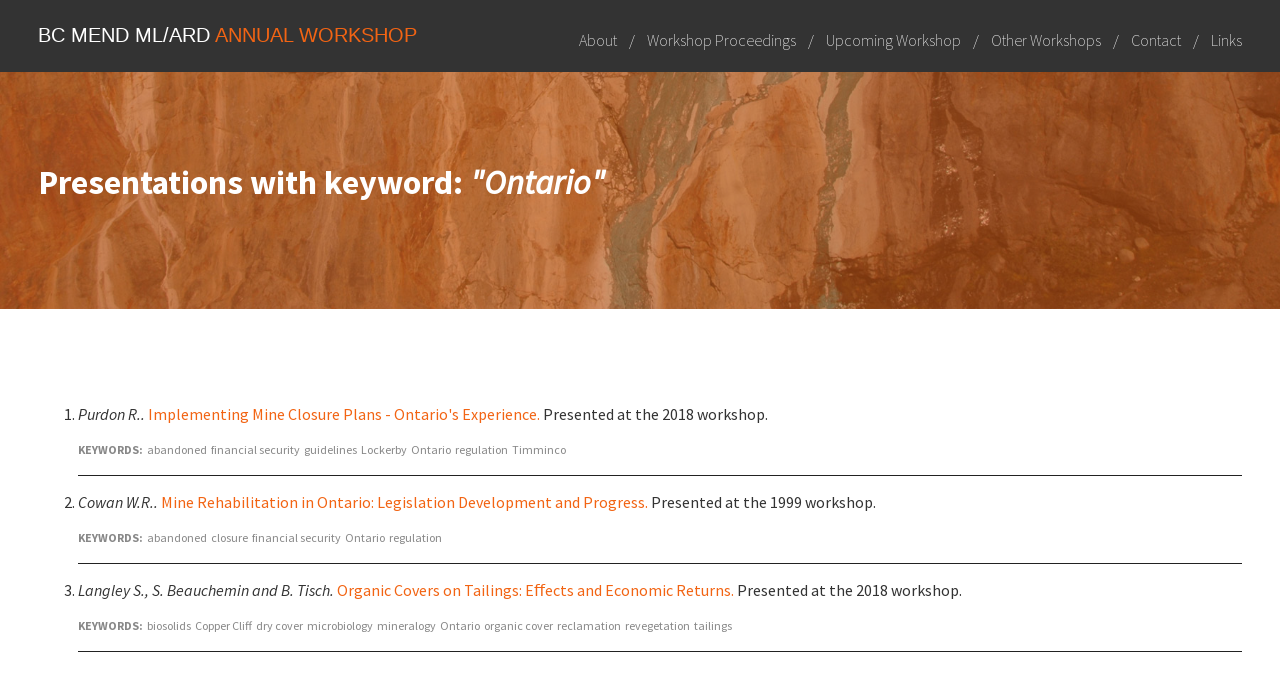

--- FILE ---
content_type: text/html; charset=UTF-8
request_url: https://bc-mlard.ca/keywords/Ontario
body_size: 3819
content:
<!doctype html>
<!--[if lt IE 7]>      <html class="lt-ie9 lt-ie8 lt-ie7" lang="en"> <![endif]-->
<!--[if IE 7]>         <html class="lt-ie9 lt-ie8" lang="en"> <![endif]-->
<!--[if IE 8]>         <html class="lt-ie9" lang="en"> <![endif]-->
<!--[if gt IE 8]><!--> <html lang="en"> <!--<![endif]-->
<head>
  <meta charset="utf-8">
  <meta http-equiv="X-UA-Compatible" content="IE=edge,chrome=1">
  <meta name="viewport" content="width=device-width, initial-scale=1">
  <!-- Google Tag Manager -->
<script>(function(w,d,s,l,i){w[l]=w[l]||[];w[l].push({'gtm.start':
new Date().getTime(),event:'gtm.js'});var f=d.getElementsByTagName(s)[0],
j=d.createElement(s),dl=l!='dataLayer'?'&l='+l:'';j.async=true;j.src=
'https://www.googletagmanager.com/gtm.js?id='+i+dl;f.parentNode.insertBefore(j,f);
})(window,document,'script','dataLayer','GTM-W37S7TV');</script>
<!-- End Google Tag Manager -->
  <title>Presentations tagged with Ontario - BC ML/ARD Annual Workshop - Metal Leaching Acid Rock Drainage</title>
  <meta name="description" content="An extensive catalogue of all previous BC Mend ML&sol;ARD presentations sorted by the tag Ontario" />
  <meta property="og:url" content="https://bc-mlard.ca/keywords/Ontario" />
  <meta property="og:image" content="https://bc-mlard.ca/css/gfx/default-fb.jpg" />
  <meta property="og:description" content="An extensive catalogue of all previous BC Mend ML&sol;ARD presentations sorted by the tag Ontario" />
  <meta property="og:title" content="Presentations tagged with Ontario - BC ML/ARD Annual Workshop - Metal Leaching Acid Rock Drainage" />
  <meta property="og:site_name" content="BC ML/ARD Annual Workshop - Metal Leaching Acid Rock Drainage" />
  <link href="https://fonts.googleapis.com/css?family=Source+Sans+Pro:200,400,400i,700" rel="stylesheet"> 
  <link rel="stylesheet" href="https://bc-mlard.ca/css/main-v2.css">
  <noscript>
    <link href="https://bc-mlard.ca/css/nojs.css" type="text/css" rel="stylesheet" />
  </noscript>
  <!--[if lt IE 9]>
    <script src="/js/vendor/html5-3.6-respond-1.4.2.min.js"></script>
  <![endif]-->


</head>
<body>
<!-- Google Tag Manager (noscript) -->
<noscript><iframe src="https://www.googletagmanager.com/ns.html?id=GTM-W37S7TV"
height="0" width="0" style="display:none;visibility:hidden"></iframe></noscript>
<!-- End Google Tag Manager (noscript) -->
<div id="header-container">
  <header class="wrapper clearfix">
    <h1 id="logo"><a href="/">BC MEND ML&sol;ARD <span>Annual Workshop</span></a></h1>
    <input type="checkbox" id="drawer-toggle" name="drawer-toggle" />
    <label for="drawer-toggle" id="drawer-toggle-label"></label>
	<nav id="main-nav" aria-labelledby="main-nav">
      <ul>
        <li><a href="https://bc-mlard.ca/about">About</a></li>
        <li><a href="https://bc-mlard.ca/workshop-proceedings">Workshop Proceedings</a></li>
        <li><a href="https://bc-mlard.ca/upcoming-workshop">Upcoming Workshop</a></li>
        <li><a href="https://bc-mlard.ca/other-workshops">Other Workshops</a></li>
        <li><a href="https://bc-mlard.ca/contact">Contact</a></li>
        <li><a href="https://bc-mlard.ca/links">Links</a></li>      
      </ul>
    </nav>
  </header>
</div>


        
        
        
<div id="banner-container">
  <div class="orange-band clearfix">
    <div class="wrapper">
      <div class="band-text">
        <h1>Presentations with keyword: <em>"Ontario"</em></h1>
      </div>
    </div>
  </div>
</div>
<main id="content">
  <div class="wrapper">
    <ol>
    
      <li><p><em>Purdon R.. </em><a href="https://bc-mlard.ca/files/presentations/2017-21-PURDON-implementing-mine-closure-ontario.pdf">Implementing Mine Closure Plans - Ontario's Experience.</a> Presented at the 2018 workshop.</p>
	  <p class="keywords"><strong>KEYWORDS:&nbsp; </strong><a href="https://bc-mlard.ca/keywords/abandoned">abandoned</a>&nbsp; <a href="https://bc-mlard.ca/keywords/financial+security">financial security</a>&nbsp; <a href="https://bc-mlard.ca/keywords/guidelines">guidelines</a>&nbsp; <a href="https://bc-mlard.ca/keywords/Lockerby">Lockerby</a>&nbsp; <a href="https://bc-mlard.ca/keywords/Ontario">Ontario</a>&nbsp; <a href="https://bc-mlard.ca/keywords/regulation">regulation</a>&nbsp; <a href="https://bc-mlard.ca/keywords/Timminco">Timminco</a>&nbsp; </p>
      
      <hr/>
      </li>
    
      <li><p><em>Cowan W.R.. </em><a href="https://bc-mlard.ca/files/presentations/1999-8-COWAN-mine-rehabilitation-in-ontario.pdf">Mine Rehabilitation in Ontario: Legislation Development and Progress.</a> Presented at the 1999 workshop.</p>
	  <p class="keywords"><strong>KEYWORDS:&nbsp; </strong><a href="https://bc-mlard.ca/keywords/abandoned">abandoned</a>&nbsp; <a href="https://bc-mlard.ca/keywords/closure">closure</a>&nbsp; <a href="https://bc-mlard.ca/keywords/financial+security">financial security</a>&nbsp; <a href="https://bc-mlard.ca/keywords/Ontario">Ontario</a>&nbsp; <a href="https://bc-mlard.ca/keywords/regulation">regulation</a>&nbsp; </p>
      
      <hr/>
      </li>
    
      <li><p><em>Langley S., S. Beauchemin and B. Tisch. </em><a href="https://bc-mlard.ca/files/presentations/2018-6-LANGLEY-ETAL-organic-covers-tailings-economic-returns.pdf">Organic Covers on Tailings: Eﬀects and Economic Returns.</a> Presented at the 2018 workshop.</p>
	  <p class="keywords"><strong>KEYWORDS:&nbsp; </strong><a href="https://bc-mlard.ca/keywords/biosolids">biosolids</a>&nbsp; <a href="https://bc-mlard.ca/keywords/Copper+Cliff">Copper Cliff</a>&nbsp; <a href="https://bc-mlard.ca/keywords/dry+cover">dry cover</a>&nbsp; <a href="https://bc-mlard.ca/keywords/microbiology">microbiology</a>&nbsp; <a href="https://bc-mlard.ca/keywords/mineralogy">mineralogy</a>&nbsp; <a href="https://bc-mlard.ca/keywords/Ontario">Ontario</a>&nbsp; <a href="https://bc-mlard.ca/keywords/organic+cover">organic cover</a>&nbsp; <a href="https://bc-mlard.ca/keywords/reclamation">reclamation</a>&nbsp; <a href="https://bc-mlard.ca/keywords/revegetation">revegetation</a>&nbsp; <a href="https://bc-mlard.ca/keywords/tailings">tailings</a>&nbsp; </p>
      
      <hr/>
      </li>
    
    </ol>
  </div>
</main>
    <div class="grey-band">
      <div class="wrapper clearfix">
        <div class="threeColumn left">
          <h2>Looking for a past presentation?</h2>
          <p>Our website includes a database of every presentation made at our annual workshops since our first workshop in 1995. Presentations from past workshops are searchable by key words, mine site, author and year using the search box to the right. <a href="http://bc-mlard.ca/images/uploads/keywords-dec-11-2024.pdf">Click here for search instructions and to browse a list of selected key words.</a> You can also search by year using the search box to the right.</p>
          <!--<p>Our website includes a database of every presentation made at our annual workshops. Presentations from past ML/ARD Workshops are searchable by key words, mine site, author and year. Use the search instructions and list of selected key words and the search tools to the right to find the presentation you are looking for. If you can’t find what you’re after, please feel free to contact us. <a href="http://bc-mlard.ca/images/uploads/keywords-dec-11-2024.pdf">Click here to browse a list of selected keywords.</a></p>-->
        </div>
        <div class="threeColumn right">
          <form method="post" action="https://bc-mlard.ca/"  >
<div class='hiddenFields'>
<input type="hidden" name="ACT" value="6" />
<input type="hidden" name="RES" value="" />
<input type="hidden" name="meta" value="BYci9NvTkqmx0KnV6ZI0gJ3gEiQxp8qx/PsFWioSD1Vd8URU/iDoOQuerRln6IfStxZCvk0UDyuGDVRoxFUKjL8lBfSOEXMxA+puda8gmkykqfS8nNu9XMmnDqgrgpyUHvVK6ejWzyM3qFUuBdoohhlZgsuClejE6w8cznl5e32fxMi4qDFWoxoyITRNku+EAz/LOKj0QRdjil5AVg2paKPWiCSvGc/8kelmbEc58wgO/GCxlvAkPHJW3C4qAhCDoOqUC6yCX5jbRiqMuBOCeclpi7tLIOiuQE9TjQe1W26OEMo2cXfcxLPTGacDGnhJ7RS1+NSmQyAgCFFx1HA1wf7pti83SYtXJhgP0KycEwSO288SxOzwrdKpL2//NbTYdtuGMgdWP53J2A7QOxn99w==" />
<input type="hidden" name="site_id" value="1" />
<input type="hidden" name="csrf_token" value="2139d20f6de6a3b97098cb0374f9a36ac3811215" />
</div>


            <label for="keywords">Search</label>
            <input type="text" name="keywords" id="keywords" value="" size="18" maxlength="100" placeholder="e.g. Cover Systems">
          </form>
        </div>
        <div class="threeColumn right">
          <form name="year-search" id="year-search"> 
            <label for="year-select">Browse by Year</label>
            <select name="year-select" id="year-select"> 
                <option disabled selected value="">Select Year</option>
              
                <option value="https://bc-mlard.ca/workshop-proceedings/2025-workshop">2025</option>
              
                <option value="https://bc-mlard.ca/workshop-proceedings/2024-workshop">2024</option>
              
                <option value="https://bc-mlard.ca/workshop-proceedings/2023-workshop">2023</option>
              
                <option value="https://bc-mlard.ca/workshop-proceedings/2022workshop">2022</option>
              
                <option value="https://bc-mlard.ca/workshop-proceedings/2021-workshop1">2021</option>
              
                <option value="https://bc-mlard.ca/workshop-proceedings/2020-workshop1">2020</option>
              
                <option value="https://bc-mlard.ca/workshop-proceedings/2019-workshop2">2019</option>
              
                <option value="https://bc-mlard.ca/workshop-proceedings/2018-workshop1">2018</option>
              
                <option value="https://bc-mlard.ca/workshop-proceedings/2017-workshop1">2017</option>
              
                <option value="https://bc-mlard.ca/workshop-proceedings/2016-workshop">2016</option>
              
                <option value="https://bc-mlard.ca/workshop-proceedings/2015-workshop">2015</option>
              
                <option value="https://bc-mlard.ca/workshop-proceedings/2014-workshop">2014</option>
              
                <option value="https://bc-mlard.ca/workshop-proceedings/2013-workshop">2013</option>
              
                <option value="https://bc-mlard.ca/workshop-proceedings/2012-workshop">2012</option>
              
                <option value="https://bc-mlard.ca/workshop-proceedings/2011-workshop">2011</option>
              
                <option value="https://bc-mlard.ca/workshop-proceedings/2010-workshop">2010</option>
              
                <option value="https://bc-mlard.ca/workshop-proceedings/2009-workshop">2009</option>
              
                <option value="https://bc-mlard.ca/workshop-proceedings/2008-workshop">2008</option>
              
                <option value="https://bc-mlard.ca/workshop-proceedings/2007-workshop">2007</option>
              
                <option value="https://bc-mlard.ca/workshop-proceedings/2006-workshop">2006</option>
              
                <option value="https://bc-mlard.ca/workshop-proceedings/2005-workshop">2005</option>
              
                <option value="https://bc-mlard.ca/workshop-proceedings/2004-workshop">2004</option>
              
                <option value="https://bc-mlard.ca/workshop-proceedings/2003-workshop">2003</option>
              
                <option value="https://bc-mlard.ca/workshop-proceedings/2002-workshop">2002</option>
              
                <option value="https://bc-mlard.ca/workshop-proceedings/2001-workshop">2001</option>
              
                <option value="https://bc-mlard.ca/workshop-proceedings/2000-workshop">2000</option>
              
                <option value="https://bc-mlard.ca/workshop-proceedings/1999-workshop">1999</option>
              
                <option value="https://bc-mlard.ca/workshop-proceedings/1998-workshop">1998</option>
              
                <option value="https://bc-mlard.ca/workshop-proceedings/1996-workshop">1996</option>
              
                <option value="https://bc-mlard.ca/workshop-proceedings/1995-workshop">1995</option>
              
            </select> 
          </form> 
        </div>
      </div>
	</div>

  <div id="footer-container">
    <footer class="wrapper clearfix">
      <p>The BC MEND ML/ARD Workshop is made possible with assistance from the following partners:</p>
      <div id="footer-logos">
        <a class="logo moe-logo" href="https://www2.gov.bc.ca/gov/content/governments/organizational-structure/ministries-organizations/ministries/mining"><img src="/images/uploads/workshop-images/bc-logo.png" /></a>
        <a class="logo nrc-logo" href="https://www.nrcan.gc.ca/home"><img src="/css/gfx/nrc-logo.jpg" /></a>
        <a class="logo red-drop" href="http://mend-nedem.org/default"><img src="/css/gfx/drop-logo.jpg" /></a>
        <a class="logo bctrcr-logo" href="http://www.trcr.bc.ca/"><img src="/css/gfx/bctrcr.jpg" /></a>
      </div>
    </footer>
  </div>
  <script src="//ajax.googleapis.com/ajax/libs/jquery/1.11.2/jquery.min.js"></script>
  <script>window.jQuery || document.write('<script src="/js/vendor/jquery-1.11.2.min.js"><\/script>')</script>
  <script src="/js/main.js"></script>
 
  <script>
  (function(i,s,o,g,r,a,m){i['GoogleAnalyticsObject']=r;i[r]=i[r]||function(){(i[r].q=i[r].q||[]).push(arguments)},i[r].l=1*new Date();a=s.createElement(o),
  m=s.getElementsByTagName(o)[0];a.async=1;a.src=g;m.parentNode.insertBefore(a,m)
  })(window,document,'script','https://www.google-analytics.com/analytics.js','ga');

  ga('create', 'UA-100934951-1', 'auto');
  ga('send', 'pageview');

</script>

</body>
</html>

--- FILE ---
content_type: text/css
request_url: https://bc-mlard.ca/css/main-v2.css
body_size: 4193
content:
/*! normalize.css v3.0.2 | MIT License | git.io/normalize */html{font-family:sans-serif;-ms-text-size-adjust:100%;-webkit-text-size-adjust:100%}body{margin:0}article,aside,details,figcaption,figure,footer,header,hgroup,main,menu,nav,section,summary{display:block}audio,canvas,progress,video{display:inline-block;vertical-align:baseline}audio:not([controls]){display:none;height:0}[hidden],template{display:none}a{background-color:transparent}a:active,a:hover{outline:0}abbr[title]{border-bottom:1px dotted}b,strong{font-weight:700}dfn{font-style:italic}h1{font-size:2em;margin:.67em 0}mark{background:#ff0;color:#000}small{font-size:80%}sub,sup{font-size:75%;line-height:0;position:relative;vertical-align:baseline}sup{top:-.5em}sub{bottom:-.25em}img{border:0}svg:not(:root){overflow:hidden}figure{margin:1em 40px}hr{-moz-box-sizing:content-box;box-sizing:content-box;height:0}pre{overflow:auto}code,kbd,pre,samp{font-family:monospace,monospace;font-size:1em}button,input,optgroup,select,textarea{color:inherit;font:inherit;margin:0}button{overflow:visible}button,select{text-transform:none}button,html input[type=button],input[type=reset],input[type=submit]{-webkit-appearance:button;cursor:pointer}button[disabled],html input[disabled]{cursor:default}button::-moz-focus-inner,input::-moz-focus-inner{border:0;padding:0}input{line-height:normal}input[type=checkbox],input[type=radio]{box-sizing:border-box;padding:0}input[type=number]::-webkit-inner-spin-button,input[type=number]::-webkit-outer-spin-button{height:auto}input[type=search]{-webkit-appearance:textfield;-moz-box-sizing:content-box;-webkit-box-sizing:content-box;box-sizing:content-box}input[type=search]::-webkit-search-cancel-button,input[type=search]::-webkit-search-decoration{-webkit-appearance:none}fieldset{border:1px solid silver;margin:0 2px;padding:.35em .625em .75em}legend{border:0;padding:0}textarea{overflow:auto}optgroup{font-weight:700}table{border-collapse:collapse;border-spacing:0}td,th{padding:0}
/*! HTML5 Boilerplate v5.0 | MIT License | http://h5bp.com/ */

html {
  color: #222;
  font-size: 1em;
  line-height: 1.4;
  -webkit-text-size-adjust: 100%;
  -moz-text-size-adjust: 100%;
  -ms-text-size-adjust: 100%;
  text-size-adjust: 100% ;
}

::-moz-selection {
  background: #b3d4fc;
  text-shadow: none;
}

::selection {
  background: #b3d4fc;
  text-shadow: none;
}

hr {
  display: block;
  height: 1px;
  border: 0;
  border-top: 1px solid #222;
  margin: 1em 0;
  padding: 0;
}

audio,
canvas,
iframe,
img,
svg,
video {
  vertical-align: middle;
}

fieldset {
  border: 0;
  margin: 0;
  padding: 0;
}

textarea {
  resize: vertical;
}

.browserupgrade {
  margin: 0.2em 0;
  background: #ccc;
  color: #000;
  padding: 0.2em 0;
}

/* ===== BC Mlard Styles ==================================================
   Author: Phil Brienesse - Coffee Web Development http://www.coffeewebdevelopment.com 
   March 2017
   ========================================================================== */

@charset "UTF-8";

html, body {height: 100%;}

body {
  font: 400 normal 16px/1.2em "HelveticaNeue", "Helvetica Neue", "Source Sans Pro", sans-serif;
  color: #333;
  background: #fff;
  -webkit-font-smoothing: antialiased;
  text-rendering: optimizeLegibility;
}

body a {color: #f26413; text-decoration: none; font-weight: normal;}

h1, h2, h3, h4, h5, h6 {margin: 0 0 .5em 0; line-height: 1.2em;}
h1 a, h2 a, h3 a {text-decoration: none; color: inherit;}
h1.tight, h2.tight, h3.tight, h4.tight, h5.tight, h6.tight {margin-bottom: .1em;}

h1 {font: 700 normal 34px/1.2em "HelveticaNeue-Bold", "Helvetica Neue Bold", "Helvetica Neue", "Source Sans Pro", sans-serf; color: #fff;}
h2 {font: 700 normal 26px/1.2em "HelveticaNeue-Bold", "Helvetica Neue Bold", "Helvetica Neue", "Source Sans Pro", sans-serf; color: #333;}

strong, b {font-family: "HelveticaNeue-Bold", "Helvetica Neue Bold", "Helvetica Neue", "Source Sans Pro", sans-serf;}
i, em {font-family: "HelveticaNeue-Italic", "Helvetica Neue Italic", "Helvetica Neue", "Source Sans Pro", sans-serf; font-style: italic;}
p {margin-top: 0;}

.wrapper {
  width: 94%;
  margin: 0 3%;
}

#header-container {width: 100%; background: #333;}

#header-container header {position: relative;}

h1#logo {
  font: bold 20px/1em Helvetica, sans-serif;
  float: left;
  text-transform: uppercase;
  padding: 25px 0;
  margin: 0;
}

h1#logo span {color: #f26414;}

#drawer-toggle {
  position: absolute;
  top: 0px;
  right: 0px;
  opacity: 0;
  z-index: 502;
  width: 50px;
  height: 50px;
  cursor:pointer;
}

#drawer-toggle-label {
  -webkit-touch-callout: none;
  -webkit-user-select: none;
  -khtml-user-select: none;
  -moz-user-select: none;
  -ms-user-select: none;
  user-select: none;
  right: 0px;
  top: 26px;
  height: 4px;
  width: 30px;
  border-radius: 1px;
  display: block;
  position: absolute;
  background: #f26414;
  z-index: 501;
  cursor: pointer;
}

#drawer-toggle-label:before {
  content: '';
  display: block;
  position: absolute;
  height: 4px;
  border-radius: 1px;
  width: 30px;
  background: #f26414;
  top: -8px;
  cursor: pointer;
  right: 0px;
}

#drawer-toggle-label:after {
  content: '';
  display: block;
  position: absolute;
  height: 4px;
  border-radius: 1px;
  width: 30px;
  background: #f26414;
  top: 8px;
  cursor: pointer;
  right: 0px;
}

#drawer-toggle-label, #drawer-toggle-label:after, #drawer-toggle-label:before {transition: all 500ms ease-in-out;}

#drawer-toggle:checked ~ #drawer-toggle-label {width: 0;}

#drawer-toggle:checked ~ #drawer-toggle-label:before {
  -webkit-transform: rotate(45deg);
  -moz-transform: rotate(45deg);
  -ms-transform: rotate(45deg);
  transform: rotate(45deg);
  top: 0px;
  right: 0px;
}

#drawer-toggle:checked ~ #drawer-toggle-label:after {
  -webkit-transform: rotate(-45deg);
  -moz-transform: rotate(-45deg);
  -ms-transform: rotate(-45deg);
  transform: rotate(-45deg);
  top: 0px;
  right: 0px;
}

#drawer-toggle:checked ~ #drawer-toggle-label, #drawer-toggle:checked ~ #drawer-toggle-label:before, #drawer-toggle:checked ~ #drawer-toggle-label:after {background: #fff;}

#main-nav {
  position: absolute;
  height: 300px;
  width: 200px;
  left: -240px;
  top: 4px;
  overflow-x: hidden;
  overflow-y: auto;
  margin: 0;
  padding-top: 50px;
  background-color: #333;
  z-index: 500;
  -webkit-transition: .25s ease-in-out;
  -moz-transition: .25s ease-in-out;
  -o-transition: .25s ease-in-out;
  transition: .25s ease-in-out;
}

#drawer-toggle:checked ~ #main-nav {left: -4%;}

#main-nav ul {
  list-style: none;
  color: #fff;
  padding: 0;
}

#main-nav li {
  padding: 5px 13px 5px 15px;
  border-top: 1px solid rgba(255,255,255,.5);
  font-size: 16px;
  font-family: "HelveticaNeue-Thin", "Helvetica Neue Thin", "Helvetica Neue", "Source Sans Pro", sans-serf;
  font-weight: 200;
}

#main-nav ul li a {
  color: #fff; 
  text-decoration: none;
  font-family: "HelveticaNeue-Thin", "Helvetica Neue Thin", "Helvetica Neue", "Source Sans Pro", sans-serf;
  font-weight: 200;
}

#main-nav ul li.current a, #main-nav ul li a:hover {color: #f26414;}

#banner-container {
  width: 100%;
  background: url(gfx/home-image.jpg) no-repeat center bottom #333;
  background-size: cover;
}

#banner-container .cover-title {
  text-align: center;
  color: #fff;
}

.cover-title h1 span {
  font-family: "HelveticaNeue-Thin", "Helvetica Neue Thin", "Helvetica Neue", "Source Sans Pro", sans-serf;
  font-weight: 200;
}

.cover-title {padding: 140px 0 120px 0;}

p.place-date {
  font-size: 34px;
  font-family: "HelveticaNeue-Thin", "Helvetica Neue Thin", "Helvetica Neue", "Source Sans Pro", sans-serf;
  font-weight: 200;
  line-height: 1.2em;
}

p.cover-button {
  text-transform: uppercase;
  margin-top: 58px;
}

p.cover-button a {
  background: #f26414;
  padding: 10px 55px;
  color: #fff;
}

p.keywords {
font-size: 12px;
color:#888;
}

p.keywords a {
color:#888;
}

p.keywords a:hover {
color:#f26413
}

.orange-band {
  width: 100%;
  background: rgba(242,100,20,.5);
}

.twoColumn {
  box-sizing: border-box;
  width: 100%;
}

.right {float: right;}

.left {float: left;}

body .orange-band {color: #fff;}

.orange-band .twoColumn {padding: 70px 0;}

#keywords {
  color: #000;
  border: 0;
  border-radius: 15px;
  width: 100%;
  padding: 0 15px;
  font: 200 20px/50px "HelveticaNeue-Thin", "Helvetica Neue Thin", "Helvetica Neue", "Source Sans Pro", sans-serf;
  box-sizing: border-box;
  min-height: 50px;
}

#keywords::-webkit-input-placeholder {color: #666;}
#keywords::-moz-placeholder {color: #666; opacity:  1;}
#keywords:-ms-input-placeholder {color: #666;}
#keywords::-ms-input-placeholder {color: #666;}

.orange-band .twoColumn.home-search {padding-left: 70px;}

.orange-band h2 {
  color: #fff;
  margin-bottom: .2em;
}

.orange-band label {
  font: 700 normal 20px/1.2em "HelveticaNeue-Bold", "Helvetica Neue Bold", "Helvetica Neue", "Source Sans Pro", sans-serf;
  margin-bottom: .2em;
  text-transform: uppercase;
  display: block;
}

.home-search p {
  font: 700 normal 14px/1.2em "HelveticaNeue-Bold", "Helvetica Neue Bold", "Helvetica Neue", "Source Sans Pro", sans-serf;
  margin-top: 5px;
  text-transform: uppercase;
}

.home-search p a {color: #fff;}

.band-text {
  width: 100%;
  padding: 20px 0 0 0;
}

.band-text p {
  font: 200 20px/1.2em "HelveticaNeue-Thin", "Helvetica Neue Thin", "Helvetica Neue", "Source Sans Pro", sans-serf;
}

.band-text p.photo-cred {font-size: 12px;}

.band-text a {color: #333;}

.band-text a:hover {text-decoration: underline;}

.band-image, .band-search {
  width: 100%;
  height: auto;
  padding: 40px 0 0 0;
}

.band-search {padding: 20px 0 40px;}

.band-search > div {padding-bottom: 20px;}

#content {
  width: 100%;
  background-color: #fff;
  padding: 80px 0;
}

#content ol li {
margin-bottom:8px;
}

#content ol li ol li {
list-style-type: lower-alpha;
font-size:12px;
}

#content p.supporting-docs {
font-size:12px;
}


.grey-band {
  width: 100%;
  background-color: #666;
  color: #fff;
  margin-bottom: 50px;
}

.grey-band-opaque {
  background-color: rgba(102, 102, 102, .6);
}

.grey-band h2 {color: #fff;}

.grey-band label {
  font: 700 normal 16px/1.2em "HelveticaNeue-Bold", "Helvetica Neue Bold", "Helvetica Neue", "Source Sans Pro", sans-serf;
  margin-bottom: .2em;
  text-transform: uppercase;
  display: block;
}

.threeColumn {width: 100%;}

.threeColumn.left {padding: 70px 0 0 0;}

.threeColumn.right {padding: 20px 0 0 0;}

.grey-band div div:last-child {padding-bottom: 70px;}

#year-select  {
  width: 100%;
  border-radius: 15px;
  padding: 5px 10px 5px 40px;
  cursor: pointer;
  border: 0!important;
  -webkit-appearance: none;  /*Removes default chrome and safari style*/
  -moz-appearance: none;  /*Removes default style Firefox*/
  appearance: none;
  text-indent: 0.01px; /* Removes default arrow from firefox*/
  text-overflow: "";   /*Removes default arrow from firefox*/
  box-sizing: border-box;
  background: url(gfx/arrow.gif) no-repeat right 20px center #fff;
  padding: 0 15px;
  font: 200 20px/50px "HelveticaNeue-Thin", "Helvetica Neue Thin", "Helvetica Neue", "Source Sans Pro", sans-serf;
  height: 50px;
  color: #666;
}

#year-select::-ms-expand { display: none; }

#year-select option {color: #333;}

#footer-container footer {padding: 10px 0 50px 0;}

#footer-container p {
  font-size: 12px;
  color: #888;
  line-height: 1.1em;
  text-align: center;
  padding-bottom: 15px;
}

#footer-logos {
  text-align: center;
}

.logo {
  padding: 0 25px 30px 25px;
  display: inline-block;
}

.logo:first-child {padding: 0 25px 0 0;}

.logo:last-child {padding: 0 0 0 25px;}

/* ------------ Mail  Chimp Form ------------- */

#mail-signup {
  background: #f26414;
  padding: 50px 0;
}

#mc_embed_signup {
  background: transparent!important;
}

#mc-embedded-subscribe-form {
  padding: 00 !important;
}

#mail-signup label {
  color: #fff;
  font: 700 normal 26px/1.2em "HelveticaNeue-Bold", "Helvetica Neue Bold", "Helvetica Neue", "Source Sans Pro", sans-serf !important;
}

#mc-embedded-subscribe {
  background: #666 !important;
}

#mc-embedded-subscribe:hover {background: #777 !important;}



/* ==========================================================================
   Media Queries
   ========================================================================== */

@media only screen and (min-width: 660px) {

  h1#logo {padding-bottom: 0;}

  #drawer-toggle, #drawer-toggle-label {display: none;}

  #main-nav {
    position:relative;
    left: auto;
    right: 0;
    width: auto;
    float: right;
    overflow: visible;
    padding: 27px 0 26px 0;
    background-color: transparent;
    -webkit-transition: .5s ease-in-out;
    -moz-transition: .5s ease-in-out;
    -o-transition: .5s ease-in-out;
    transition: .5s ease-in-out;
    height: auto;
  }

  #drawer-toggle:checked ~ #main-nav {right: 0;}

  #main-nav ul {
    list-style: none;
    padding: 0 0 0 15px;
    margin: 0;
  }

  #main-nav ul li {
    float: left;
    color: #fff;
    border: none;
    position: relative;
    padding: 0;
  }

  #main-nav ul li:after {
    content: "/";
    padding: 0 12px;
    display: inline-block;
  }

  #main-nav ul li:last-child:after {display: none;}

  .twoColumn {width: 50%;}

  .band-image {display: none;}

  .threeColumn.left {
    width: 100%;
    padding: 70px 0 0 0;
  }

  .threeColumn.right {
    width: 42%;
    padding: 20px 0 0 0;
    margin-left: 16%;
  }

  .grey-band div div:last-child {
    padding-bottom: 70px;
    margin-left: 0;
  }

}

@media only screen and (min-width: 740px) {
  
  .band-text {
    padding: 90px 0;
    width: 60%;
    float: left;
  }

  .band-image, .band-search {
    display: block;
    width: 35%;
    height: auto;
    float: right;
    padding: 150px 0px 70px 0;
  }

  .band-search {padding: 90px 0;}

}

@media only screen and (min-width: 940px) {

  .threeColumn.left {
    width: 47%;
    padding: 70px 0;
  }

  .threeColumn.right {
    width: 22%;
    padding: 70px 0;
    margin-left: 4%;
  }
}

@media only screen and (min-width: 1000px) {

  .band-image {padding-top: 120px;}

}

@media only screen and (min-width: 1180px) {
  #footer-logos {
    float: right;
    text-align: left;
  }

  #footer-container p {
    width: 180px;
    float: left;
    padding: 15px 20px 0 0;
    text-align: left;
  }
}

@media only screen and (min-width: 1290px) {

/* ===============
    Maximal Width
   =============== */

    .wrapper {
      width: 1200px; 
      margin: 0 auto;
    }
}


/* ==========================================================================
   Helper classes
   ========================================================================== */
.ir {
  background-color: transparent;
  border: 0;
  overflow: hidden;
  *text-indent: -9999px;
}

.ir:before {
  content: "";
  display: block;
  width: 0;
  height: 150%;
}

.hidden {
  display: none !important;
  visibility: hidden;
}

.visuallyhidden {
  border: 0;
  clip: rect(0 0 0 0);
  height: 1px;
  margin: -1px;
  overflow: hidden;
  padding: 0;
  position: absolute;
  width: 1px;
}

.visuallyhidden.focusable:active,
.visuallyhidden.focusable:focus {
  clip: auto;
  height: auto;
  margin: 0;
  overflow: visible;
  position: static;
  width: auto;
}

.invisible {
  visibility: hidden;
}

.clearfix:before,
.clearfix:after {
  content: " ";
  display: table;
}

.clearfix:after {
  clear: both;
}

.clearfix {
  *zoom: 1;
}

/* ==========================================================================
   Print styles
   ========================================================================== */

@media print {
  *,
  *:before,
  *:after {
      background: transparent !important;
      color: #000 !important;
      box-shadow: none !important;
      text-shadow: none !important;
  }

  a,
  a:visited {
      text-decoration: underline;
  }

  a[href]:after {
      content: " (" attr(href) ")";
  }

  abbr[title]:after {
      content: " (" attr(title) ")";
  }

  a[href^="#"]:after,
  a[href^="javascript:"]:after {
      content: "";
  }

  pre,
  blockquote {
      border: 1px solid #999;
      page-break-inside: avoid;
  }

  thead {
      display: table-header-group;
  }

  tr,
  img {
      page-break-inside: avoid;
  }

  img {
      max-width: 100% !important;
  }

  p,
  h2,
  h3 {
      orphans: 3;
      widows: 3;
  }

  h2,
  h3 {
      page-break-after: avoid;
  }
}

--- FILE ---
content_type: text/plain
request_url: https://www.google-analytics.com/j/collect?v=1&_v=j102&a=1883624705&t=pageview&_s=1&dl=https%3A%2F%2Fbc-mlard.ca%2Fkeywords%2FOntario&ul=en-us%40posix&dt=Presentations%20tagged%20with%20Ontario%20-%20BC%20ML%2FARD%20Annual%20Workshop%20-%20Metal%20Leaching%20Acid%20Rock%20Drainage&sr=1280x720&vp=1280x720&_u=IEBAAEABAAAAACAAI~&jid=1776136569&gjid=607538555&cid=1546340612.1769504939&tid=UA-100934951-1&_gid=760145700.1769504939&_r=1&_slc=1&z=722091891
body_size: -449
content:
2,cG-3LD2J3YZMD